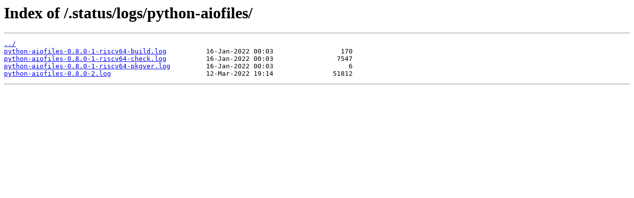

--- FILE ---
content_type: text/html
request_url: https://archriscv.felixc.at/.status/logs/python-aiofiles/
body_size: 147
content:
<html>
<head><title>Index of /.status/logs/python-aiofiles/</title></head>
<body>
<h1>Index of /.status/logs/python-aiofiles/</h1><hr><pre><a href="../">../</a>
<a href="python-aiofiles-0.8.0-1-riscv64-build.log">python-aiofiles-0.8.0-1-riscv64-build.log</a>          16-Jan-2022 00:03                 170
<a href="python-aiofiles-0.8.0-1-riscv64-check.log">python-aiofiles-0.8.0-1-riscv64-check.log</a>          16-Jan-2022 00:03                7547
<a href="python-aiofiles-0.8.0-1-riscv64-pkgver.log">python-aiofiles-0.8.0-1-riscv64-pkgver.log</a>         16-Jan-2022 00:03                   6
<a href="python-aiofiles-0.8.0-2.log">python-aiofiles-0.8.0-2.log</a>                        12-Mar-2022 19:14               51812
</pre><hr></body>
</html>
